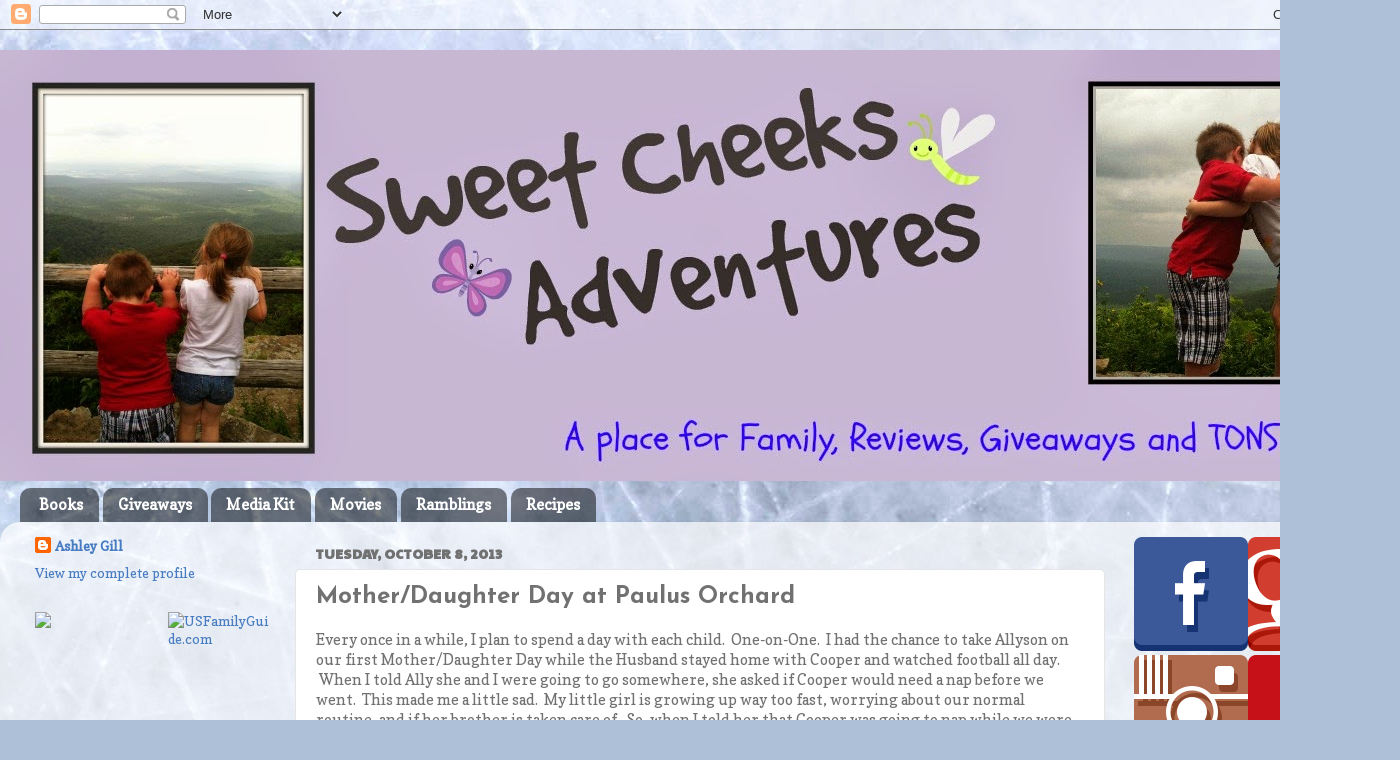

--- FILE ---
content_type: text/html; charset=UTF-8
request_url: http://www.sweetcheeksandsavings.com/2013/10/motherdaughter-day-at-paulus-orchard.html
body_size: 15062
content:
<!DOCTYPE html>
<html class='v2' dir='ltr' xmlns='http://www.w3.org/1999/xhtml' xmlns:b='http://www.google.com/2005/gml/b' xmlns:data='http://www.google.com/2005/gml/data' xmlns:expr='http://www.google.com/2005/gml/expr'>
<head>
<link href='https://www.blogger.com/static/v1/widgets/335934321-css_bundle_v2.css' rel='stylesheet' type='text/css'/>
<!-- 8D6867A2-3700-44D2-9D84-E2BC94A2F91F -->
<meta content='width=1100' name='viewport'/>
<meta content='text/html; charset=UTF-8' http-equiv='Content-Type'/>
<meta content='blogger' name='generator'/>
<link href='http://www.sweetcheeksandsavings.com/favicon.ico' rel='icon' type='image/x-icon'/>
<link href='http://www.sweetcheeksandsavings.com/2013/10/motherdaughter-day-at-paulus-orchard.html' rel='canonical'/>
<link rel="alternate" type="application/atom+xml" title="Sweet Cheeks Adventures - Atom" href="http://www.sweetcheeksandsavings.com/feeds/posts/default" />
<link rel="alternate" type="application/rss+xml" title="Sweet Cheeks Adventures - RSS" href="http://www.sweetcheeksandsavings.com/feeds/posts/default?alt=rss" />
<link rel="service.post" type="application/atom+xml" title="Sweet Cheeks Adventures - Atom" href="https://www.blogger.com/feeds/4005222106938630665/posts/default" />

<link rel="alternate" type="application/atom+xml" title="Sweet Cheeks Adventures - Atom" href="http://www.sweetcheeksandsavings.com/feeds/1558839374448768707/comments/default" />
<!--Can't find substitution for tag [blog.ieCssRetrofitLinks]-->
<link href='https://blogger.googleusercontent.com/img/b/R29vZ2xl/AVvXsEjGTB5Qpu7bvGtwBfymj28UOfAqFE0HbpMmLHDBBoltydsYoMSJZzs7qXMGsLoKG9AxejPDWl8t6mG6mbCouCG4DqUDWdGdPilNSs8DAeCBmg6101HCqE8QqWkMUr1BcrzBF2u9peAh2A/s400/allycollage.jpg' rel='image_src'/>
<meta content='http://www.sweetcheeksandsavings.com/2013/10/motherdaughter-day-at-paulus-orchard.html' property='og:url'/>
<meta content='Mother/Daughter Day at Paulus Orchard' property='og:title'/>
<meta content='Every once in a while, I plan to spend a day with each child.  One-on-One.  I had the chance to take Allyson on our first Mother/Daughter Da...' property='og:description'/>
<meta content='https://blogger.googleusercontent.com/img/b/R29vZ2xl/AVvXsEjGTB5Qpu7bvGtwBfymj28UOfAqFE0HbpMmLHDBBoltydsYoMSJZzs7qXMGsLoKG9AxejPDWl8t6mG6mbCouCG4DqUDWdGdPilNSs8DAeCBmg6101HCqE8QqWkMUr1BcrzBF2u9peAh2A/w1200-h630-p-k-no-nu/allycollage.jpg' property='og:image'/>
<title>Sweet Cheeks Adventures: Mother/Daughter Day at Paulus Orchard</title>
<style type='text/css'>@font-face{font-family:'Copse';font-style:normal;font-weight:400;font-display:swap;src:url(//fonts.gstatic.com/s/copse/v16/11hPGpDKz1rGb3dkFEmDUq-B.woff2)format('woff2');unicode-range:U+0000-00FF,U+0131,U+0152-0153,U+02BB-02BC,U+02C6,U+02DA,U+02DC,U+0304,U+0308,U+0329,U+2000-206F,U+20AC,U+2122,U+2191,U+2193,U+2212,U+2215,U+FEFF,U+FFFD;}@font-face{font-family:'Josefin Sans';font-style:normal;font-weight:700;font-display:swap;src:url(//fonts.gstatic.com/s/josefinsans/v34/Qw3PZQNVED7rKGKxtqIqX5E-AVSJrOCfjY46_N_XbMlhLybpUVzEEaq2.woff2)format('woff2');unicode-range:U+0102-0103,U+0110-0111,U+0128-0129,U+0168-0169,U+01A0-01A1,U+01AF-01B0,U+0300-0301,U+0303-0304,U+0308-0309,U+0323,U+0329,U+1EA0-1EF9,U+20AB;}@font-face{font-family:'Josefin Sans';font-style:normal;font-weight:700;font-display:swap;src:url(//fonts.gstatic.com/s/josefinsans/v34/Qw3PZQNVED7rKGKxtqIqX5E-AVSJrOCfjY46_N_XbMhhLybpUVzEEaq2.woff2)format('woff2');unicode-range:U+0100-02BA,U+02BD-02C5,U+02C7-02CC,U+02CE-02D7,U+02DD-02FF,U+0304,U+0308,U+0329,U+1D00-1DBF,U+1E00-1E9F,U+1EF2-1EFF,U+2020,U+20A0-20AB,U+20AD-20C0,U+2113,U+2C60-2C7F,U+A720-A7FF;}@font-face{font-family:'Josefin Sans';font-style:normal;font-weight:700;font-display:swap;src:url(//fonts.gstatic.com/s/josefinsans/v34/Qw3PZQNVED7rKGKxtqIqX5E-AVSJrOCfjY46_N_XbMZhLybpUVzEEQ.woff2)format('woff2');unicode-range:U+0000-00FF,U+0131,U+0152-0153,U+02BB-02BC,U+02C6,U+02DA,U+02DC,U+0304,U+0308,U+0329,U+2000-206F,U+20AC,U+2122,U+2191,U+2193,U+2212,U+2215,U+FEFF,U+FFFD;}@font-face{font-family:'Paytone One';font-style:normal;font-weight:400;font-display:swap;src:url(//fonts.gstatic.com/s/paytoneone/v25/0nksC9P7MfYHj2oFtYm2ChTigPvfiwq-FQc.woff2)format('woff2');unicode-range:U+0102-0103,U+0110-0111,U+0128-0129,U+0168-0169,U+01A0-01A1,U+01AF-01B0,U+0300-0301,U+0303-0304,U+0308-0309,U+0323,U+0329,U+1EA0-1EF9,U+20AB;}@font-face{font-family:'Paytone One';font-style:normal;font-weight:400;font-display:swap;src:url(//fonts.gstatic.com/s/paytoneone/v25/0nksC9P7MfYHj2oFtYm2ChTjgPvfiwq-FQc.woff2)format('woff2');unicode-range:U+0100-02BA,U+02BD-02C5,U+02C7-02CC,U+02CE-02D7,U+02DD-02FF,U+0304,U+0308,U+0329,U+1D00-1DBF,U+1E00-1E9F,U+1EF2-1EFF,U+2020,U+20A0-20AB,U+20AD-20C0,U+2113,U+2C60-2C7F,U+A720-A7FF;}@font-face{font-family:'Paytone One';font-style:normal;font-weight:400;font-display:swap;src:url(//fonts.gstatic.com/s/paytoneone/v25/0nksC9P7MfYHj2oFtYm2ChTtgPvfiwq-.woff2)format('woff2');unicode-range:U+0000-00FF,U+0131,U+0152-0153,U+02BB-02BC,U+02C6,U+02DA,U+02DC,U+0304,U+0308,U+0329,U+2000-206F,U+20AC,U+2122,U+2191,U+2193,U+2212,U+2215,U+FEFF,U+FFFD;}</style>
<style id='page-skin-1' type='text/css'><!--
/*-----------------------------------------------
Blogger Template Style
Name:     Picture Window
Designer: Blogger
URL:      www.blogger.com
----------------------------------------------- */
/* Content
----------------------------------------------- */
body {
font: normal normal 15px Copse;
color: #717171;
background: #aec0d8 url(//themes.googleusercontent.com/image?id=1i7XdjA0YCh1VU8qGNC9bVCI6WZiohKKGLG6qaW6g3kLtKeAEBLuyhKZz_EUl6wifK7Uz) no-repeat fixed top center /* Credit: francisblack (http://www.istockphoto.com/file_closeup.php?id=9239464&platform=blogger) */;
}
html body .region-inner {
min-width: 0;
max-width: 100%;
width: auto;
}
.content-outer {
font-size: 90%;
}
a:link {
text-decoration:none;
color: #487cc2;
}
a:visited {
text-decoration:none;
color: #7fa3d4;
}
a:hover {
text-decoration:underline;
color: #54abff;
}
.content-outer {
background: transparent none repeat scroll top left;
-moz-border-radius: 0;
-webkit-border-radius: 0;
-goog-ms-border-radius: 0;
border-radius: 0;
-moz-box-shadow: 0 0 0 rgba(0, 0, 0, .15);
-webkit-box-shadow: 0 0 0 rgba(0, 0, 0, .15);
-goog-ms-box-shadow: 0 0 0 rgba(0, 0, 0, .15);
box-shadow: 0 0 0 rgba(0, 0, 0, .15);
margin: 20px auto;
}
.content-inner {
padding: 0;
}
/* Header
----------------------------------------------- */
.header-outer {
background: rgba(109, 109, 109, 0) none repeat-x scroll top left;
_background-image: none;
color: #ffffff;
-moz-border-radius: 0;
-webkit-border-radius: 0;
-goog-ms-border-radius: 0;
border-radius: 0;
}
.Header img, .Header #header-inner {
-moz-border-radius: 0;
-webkit-border-radius: 0;
-goog-ms-border-radius: 0;
border-radius: 0;
}
.header-inner .Header .titlewrapper,
.header-inner .Header .descriptionwrapper {
padding-left: 0;
padding-right: 0;
}
.Header h1 {
font: normal normal 36px Arial, Tahoma, Helvetica, FreeSans, sans-serif;
text-shadow: 1px 1px 3px rgba(0, 0, 0, 0.3);
}
.Header h1 a {
color: #ffffff;
}
.Header .description {
font-size: 130%;
}
/* Tabs
----------------------------------------------- */
.tabs-inner {
margin: .5em 20px 0;
padding: 0;
}
.tabs-inner .section {
margin: 0;
}
.tabs-inner .widget ul {
padding: 0;
background: rgba(109, 109, 109, 0) none repeat scroll bottom;
-moz-border-radius: 0;
-webkit-border-radius: 0;
-goog-ms-border-radius: 0;
border-radius: 0;
}
.tabs-inner .widget li {
border: none;
}
.tabs-inner .widget li a {
display: inline-block;
padding: .5em 1em;
margin-right: .25em;
color: #ffffff;
font: normal bold 15px Copse;
-moz-border-radius: 10px 10px 0 0;
-webkit-border-top-left-radius: 10px;
-webkit-border-top-right-radius: 10px;
-goog-ms-border-radius: 10px 10px 0 0;
border-radius: 10px 10px 0 0;
background: transparent url(//www.blogblog.com/1kt/transparent/black50.png) repeat scroll top left;
border-right: 1px solid rgba(109, 109, 109, 0);
}
.tabs-inner .widget li:first-child a {
padding-left: 1.25em;
-moz-border-radius-topleft: 10px;
-moz-border-radius-bottomleft: 0;
-webkit-border-top-left-radius: 10px;
-webkit-border-bottom-left-radius: 0;
-goog-ms-border-top-left-radius: 10px;
-goog-ms-border-bottom-left-radius: 0;
border-top-left-radius: 10px;
border-bottom-left-radius: 0;
}
.tabs-inner .widget li.selected a,
.tabs-inner .widget li a:hover {
position: relative;
z-index: 1;
background: rgba(109, 109, 109, 0) url(//www.blogblog.com/1kt/transparent/white80.png) repeat scroll bottom;
color: #84d6c2;
-moz-box-shadow: 0 0 3px rgba(0, 0, 0, .15);
-webkit-box-shadow: 0 0 3px rgba(0, 0, 0, .15);
-goog-ms-box-shadow: 0 0 3px rgba(0, 0, 0, .15);
box-shadow: 0 0 3px rgba(0, 0, 0, .15);
}
/* Headings
----------------------------------------------- */
h2 {
font: normal bold 100% Paytone One;
text-transform: uppercase;
color: #9c9c9c;
margin: .5em 0;
}
/* Main
----------------------------------------------- */
.main-outer {
background: transparent url(//www.blogblog.com/1kt/transparent/white80.png) repeat scroll top left;
-moz-border-radius: 20px 20px 0 0;
-webkit-border-top-left-radius: 20px;
-webkit-border-top-right-radius: 20px;
-webkit-border-bottom-left-radius: 0;
-webkit-border-bottom-right-radius: 0;
-goog-ms-border-radius: 20px 20px 0 0;
border-radius: 20px 20px 0 0;
-moz-box-shadow: 0 1px 3px rgba(0, 0, 0, .15);
-webkit-box-shadow: 0 1px 3px rgba(0, 0, 0, .15);
-goog-ms-box-shadow: 0 1px 3px rgba(0, 0, 0, .15);
box-shadow: 0 1px 3px rgba(0, 0, 0, .15);
}
.main-inner {
padding: 15px 20px 20px;
}
.main-inner .column-center-inner {
padding: 0 0;
}
.main-inner .column-left-inner {
padding-left: 0;
}
.main-inner .column-right-inner {
padding-right: 0;
}
/* Posts
----------------------------------------------- */
h3.post-title {
margin: 0;
font: normal bold 24px Josefin Sans;
}
.comments h4 {
margin: 1em 0 0;
font: normal bold 24px Josefin Sans;
}
.date-header span {
color: #717171;
}
.post-outer {
background-color: #ffffff;
border: solid 1px #e5e5e5;
-moz-border-radius: 5px;
-webkit-border-radius: 5px;
border-radius: 5px;
-goog-ms-border-radius: 5px;
padding: 15px 20px;
margin: 0 -20px 20px;
}
.post-body {
line-height: 1.4;
font-size: 110%;
position: relative;
}
.post-header {
margin: 0 0 1.5em;
color: #a9a9a9;
line-height: 1.6;
}
.post-footer {
margin: .5em 0 0;
color: #a9a9a9;
line-height: 1.6;
}
#blog-pager {
font-size: 140%
}
#comments .comment-author {
padding-top: 1.5em;
border-top: dashed 1px #ccc;
border-top: dashed 1px rgba(128, 128, 128, .5);
background-position: 0 1.5em;
}
#comments .comment-author:first-child {
padding-top: 0;
border-top: none;
}
.avatar-image-container {
margin: .2em 0 0;
}
/* Comments
----------------------------------------------- */
.comments .comments-content .icon.blog-author {
background-repeat: no-repeat;
background-image: url([data-uri]);
}
.comments .comments-content .loadmore a {
border-top: 1px solid #54abff;
border-bottom: 1px solid #54abff;
}
.comments .continue {
border-top: 2px solid #54abff;
}
/* Widgets
----------------------------------------------- */
.widget ul, .widget #ArchiveList ul.flat {
padding: 0;
list-style: none;
}
.widget ul li, .widget #ArchiveList ul.flat li {
border-top: dashed 1px #ccc;
border-top: dashed 1px rgba(128, 128, 128, .5);
}
.widget ul li:first-child, .widget #ArchiveList ul.flat li:first-child {
border-top: none;
}
.widget .post-body ul {
list-style: disc;
}
.widget .post-body ul li {
border: none;
}
/* Footer
----------------------------------------------- */
.footer-outer {
color:#d6d6d6;
background: transparent url(//www.blogblog.com/1kt/transparent/black50.png) repeat scroll top left;
-moz-border-radius: 0 0 20px 20px;
-webkit-border-top-left-radius: 0;
-webkit-border-top-right-radius: 0;
-webkit-border-bottom-left-radius: 20px;
-webkit-border-bottom-right-radius: 20px;
-goog-ms-border-radius: 0 0 20px 20px;
border-radius: 0 0 20px 20px;
-moz-box-shadow: 0 1px 3px rgba(0, 0, 0, .15);
-webkit-box-shadow: 0 1px 3px rgba(0, 0, 0, .15);
-goog-ms-box-shadow: 0 1px 3px rgba(0, 0, 0, .15);
box-shadow: 0 1px 3px rgba(0, 0, 0, .15);
}
.footer-inner {
padding: 10px 20px 20px;
}
.footer-outer a {
color: #abd0f1;
}
.footer-outer a:visited {
color: #8db1f0;
}
.footer-outer a:hover {
color: #54abff;
}
.footer-outer .widget h2 {
color: #b8b8b8;
}
/* Mobile
----------------------------------------------- */
html body.mobile {
height: auto;
}
html body.mobile {
min-height: 480px;
background-size: 100% auto;
}
.mobile .body-fauxcolumn-outer {
background: transparent none repeat scroll top left;
}
html .mobile .mobile-date-outer, html .mobile .blog-pager {
border-bottom: none;
background: transparent url(//www.blogblog.com/1kt/transparent/white80.png) repeat scroll top left;
margin-bottom: 10px;
}
.mobile .date-outer {
background: transparent url(//www.blogblog.com/1kt/transparent/white80.png) repeat scroll top left;
}
.mobile .header-outer, .mobile .main-outer,
.mobile .post-outer, .mobile .footer-outer {
-moz-border-radius: 0;
-webkit-border-radius: 0;
-goog-ms-border-radius: 0;
border-radius: 0;
}
.mobile .content-outer,
.mobile .main-outer,
.mobile .post-outer {
background: inherit;
border: none;
}
.mobile .content-outer {
font-size: 100%;
}
.mobile-link-button {
background-color: #487cc2;
}
.mobile-link-button a:link, .mobile-link-button a:visited {
color: #ffffff;
}
.mobile-index-contents {
color: #717171;
}
.mobile .tabs-inner .PageList .widget-content {
background: rgba(109, 109, 109, 0) url(//www.blogblog.com/1kt/transparent/white80.png) repeat scroll bottom;
color: #84d6c2;
}
.mobile .tabs-inner .PageList .widget-content .pagelist-arrow {
border-left: 1px solid rgba(109, 109, 109, 0);
}

--></style>
<style id='template-skin-1' type='text/css'><!--
body {
min-width: 1400px;
}
.content-outer, .content-fauxcolumn-outer, .region-inner {
min-width: 1400px;
max-width: 1400px;
_width: 1400px;
}
.main-inner .columns {
padding-left: 280px;
padding-right: 280px;
}
.main-inner .fauxcolumn-center-outer {
left: 280px;
right: 280px;
/* IE6 does not respect left and right together */
_width: expression(this.parentNode.offsetWidth -
parseInt("280px") -
parseInt("280px") + 'px');
}
.main-inner .fauxcolumn-left-outer {
width: 280px;
}
.main-inner .fauxcolumn-right-outer {
width: 280px;
}
.main-inner .column-left-outer {
width: 280px;
right: 100%;
margin-left: -280px;
}
.main-inner .column-right-outer {
width: 280px;
margin-right: -280px;
}
#layout {
min-width: 0;
}
#layout .content-outer {
min-width: 0;
width: 800px;
}
#layout .region-inner {
min-width: 0;
width: auto;
}
--></style>
<script type='text/javascript'>
        (function(i,s,o,g,r,a,m){i['GoogleAnalyticsObject']=r;i[r]=i[r]||function(){
        (i[r].q=i[r].q||[]).push(arguments)},i[r].l=1*new Date();a=s.createElement(o),
        m=s.getElementsByTagName(o)[0];a.async=1;a.src=g;m.parentNode.insertBefore(a,m)
        })(window,document,'script','https://www.google-analytics.com/analytics.js','ga');
        ga('create', 'UA-44281229-1', 'auto', 'blogger');
        ga('blogger.send', 'pageview');
      </script>
<link href='https://www.blogger.com/dyn-css/authorization.css?targetBlogID=4005222106938630665&amp;zx=1ee80160-4c32-4dc8-ba86-907312fa50b7' media='none' onload='if(media!=&#39;all&#39;)media=&#39;all&#39;' rel='stylesheet'/><noscript><link href='https://www.blogger.com/dyn-css/authorization.css?targetBlogID=4005222106938630665&amp;zx=1ee80160-4c32-4dc8-ba86-907312fa50b7' rel='stylesheet'/></noscript>
<meta name='google-adsense-platform-account' content='ca-host-pub-1556223355139109'/>
<meta name='google-adsense-platform-domain' content='blogspot.com'/>

<!-- data-ad-client=ca-pub-5680747361277464 -->

</head>
<body class='loading variant-open'>
<div class='navbar section' id='navbar'><div class='widget Navbar' data-version='1' id='Navbar1'><script type="text/javascript">
    function setAttributeOnload(object, attribute, val) {
      if(window.addEventListener) {
        window.addEventListener('load',
          function(){ object[attribute] = val; }, false);
      } else {
        window.attachEvent('onload', function(){ object[attribute] = val; });
      }
    }
  </script>
<div id="navbar-iframe-container"></div>
<script type="text/javascript" src="https://apis.google.com/js/platform.js"></script>
<script type="text/javascript">
      gapi.load("gapi.iframes:gapi.iframes.style.bubble", function() {
        if (gapi.iframes && gapi.iframes.getContext) {
          gapi.iframes.getContext().openChild({
              url: 'https://www.blogger.com/navbar/4005222106938630665?po\x3d1558839374448768707\x26origin\x3dhttp://www.sweetcheeksandsavings.com',
              where: document.getElementById("navbar-iframe-container"),
              id: "navbar-iframe"
          });
        }
      });
    </script><script type="text/javascript">
(function() {
var script = document.createElement('script');
script.type = 'text/javascript';
script.src = '//pagead2.googlesyndication.com/pagead/js/google_top_exp.js';
var head = document.getElementsByTagName('head')[0];
if (head) {
head.appendChild(script);
}})();
</script>
</div></div>
<div class='body-fauxcolumns'>
<div class='fauxcolumn-outer body-fauxcolumn-outer'>
<div class='cap-top'>
<div class='cap-left'></div>
<div class='cap-right'></div>
</div>
<div class='fauxborder-left'>
<div class='fauxborder-right'></div>
<div class='fauxcolumn-inner'>
</div>
</div>
<div class='cap-bottom'>
<div class='cap-left'></div>
<div class='cap-right'></div>
</div>
</div>
</div>
<div class='content'>
<div class='content-fauxcolumns'>
<div class='fauxcolumn-outer content-fauxcolumn-outer'>
<div class='cap-top'>
<div class='cap-left'></div>
<div class='cap-right'></div>
</div>
<div class='fauxborder-left'>
<div class='fauxborder-right'></div>
<div class='fauxcolumn-inner'>
</div>
</div>
<div class='cap-bottom'>
<div class='cap-left'></div>
<div class='cap-right'></div>
</div>
</div>
</div>
<div class='content-outer'>
<div class='content-cap-top cap-top'>
<div class='cap-left'></div>
<div class='cap-right'></div>
</div>
<div class='fauxborder-left content-fauxborder-left'>
<div class='fauxborder-right content-fauxborder-right'></div>
<div class='content-inner'>
<header>
<div class='header-outer'>
<div class='header-cap-top cap-top'>
<div class='cap-left'></div>
<div class='cap-right'></div>
</div>
<div class='fauxborder-left header-fauxborder-left'>
<div class='fauxborder-right header-fauxborder-right'></div>
<div class='region-inner header-inner'>
<div class='header section' id='header'><div class='widget Header' data-version='1' id='Header1'>
<div id='header-inner'>
<a href='http://www.sweetcheeksandsavings.com/' style='display: block'>
<img alt='Sweet Cheeks Adventures' height='431px; ' id='Header1_headerimg' src='https://blogger.googleusercontent.com/img/b/R29vZ2xl/AVvXsEhgYSQyQVaYFJ5AEfe2baFh3BG-9VUHTcinCaYynCHYnQwBjQSMF8WOFbGFM1yZ2KXCUp-3ST9PWt5E4RLzfptk2nDE4eiCF5NUfq-SYZMhYsw_mPmCl3x6oAlbuippNnGB3dCYbu4W5A/s1600/site+banner+1.8.15.jpg' style='display: block' width='1425px; '/>
</a>
</div>
</div></div>
</div>
</div>
<div class='header-cap-bottom cap-bottom'>
<div class='cap-left'></div>
<div class='cap-right'></div>
</div>
</div>
</header>
<div class='tabs-outer'>
<div class='tabs-cap-top cap-top'>
<div class='cap-left'></div>
<div class='cap-right'></div>
</div>
<div class='fauxborder-left tabs-fauxborder-left'>
<div class='fauxborder-right tabs-fauxborder-right'></div>
<div class='region-inner tabs-inner'>
<div class='tabs section' id='crosscol'><div class='widget Label' data-version='1' id='Label1'>
<h2>Labels</h2>
<div class='widget-content list-label-widget-content'>
<ul>
<li>
<a dir='ltr' href='http://www.sweetcheeksandsavings.com/search/label/Books'>Books</a>
</li>
<li>
<a dir='ltr' href='http://www.sweetcheeksandsavings.com/search/label/Giveaways'>Giveaways</a>
</li>
<li>
<a dir='ltr' href='http://www.sweetcheeksandsavings.com/search/label/Media%20Kit'>Media Kit</a>
</li>
<li>
<a dir='ltr' href='http://www.sweetcheeksandsavings.com/search/label/Movies'>Movies</a>
</li>
<li>
<a dir='ltr' href='http://www.sweetcheeksandsavings.com/search/label/Ramblings'>Ramblings</a>
</li>
<li>
<a dir='ltr' href='http://www.sweetcheeksandsavings.com/search/label/Recipes'>Recipes</a>
</li>
</ul>
<div class='clear'></div>
</div>
</div></div>
<div class='tabs no-items section' id='crosscol-overflow'></div>
</div>
</div>
<div class='tabs-cap-bottom cap-bottom'>
<div class='cap-left'></div>
<div class='cap-right'></div>
</div>
</div>
<div class='main-outer'>
<div class='main-cap-top cap-top'>
<div class='cap-left'></div>
<div class='cap-right'></div>
</div>
<div class='fauxborder-left main-fauxborder-left'>
<div class='fauxborder-right main-fauxborder-right'></div>
<div class='region-inner main-inner'>
<div class='columns fauxcolumns'>
<div class='fauxcolumn-outer fauxcolumn-center-outer'>
<div class='cap-top'>
<div class='cap-left'></div>
<div class='cap-right'></div>
</div>
<div class='fauxborder-left'>
<div class='fauxborder-right'></div>
<div class='fauxcolumn-inner'>
</div>
</div>
<div class='cap-bottom'>
<div class='cap-left'></div>
<div class='cap-right'></div>
</div>
</div>
<div class='fauxcolumn-outer fauxcolumn-left-outer'>
<div class='cap-top'>
<div class='cap-left'></div>
<div class='cap-right'></div>
</div>
<div class='fauxborder-left'>
<div class='fauxborder-right'></div>
<div class='fauxcolumn-inner'>
</div>
</div>
<div class='cap-bottom'>
<div class='cap-left'></div>
<div class='cap-right'></div>
</div>
</div>
<div class='fauxcolumn-outer fauxcolumn-right-outer'>
<div class='cap-top'>
<div class='cap-left'></div>
<div class='cap-right'></div>
</div>
<div class='fauxborder-left'>
<div class='fauxborder-right'></div>
<div class='fauxcolumn-inner'>
</div>
</div>
<div class='cap-bottom'>
<div class='cap-left'></div>
<div class='cap-right'></div>
</div>
</div>
<!-- corrects IE6 width calculation -->
<div class='columns-inner'>
<div class='column-center-outer'>
<div class='column-center-inner'>
<div class='main section' id='main'><div class='widget Blog' data-version='1' id='Blog1'>
<div class='blog-posts hfeed'>

          <div class="date-outer">
        
<h2 class='date-header'><span>Tuesday, October 8, 2013</span></h2>

          <div class="date-posts">
        
<div class='post-outer'>
<div class='post hentry' itemprop='blogPost' itemscope='itemscope' itemtype='http://schema.org/BlogPosting'>
<meta content='https://blogger.googleusercontent.com/img/b/R29vZ2xl/AVvXsEjGTB5Qpu7bvGtwBfymj28UOfAqFE0HbpMmLHDBBoltydsYoMSJZzs7qXMGsLoKG9AxejPDWl8t6mG6mbCouCG4DqUDWdGdPilNSs8DAeCBmg6101HCqE8QqWkMUr1BcrzBF2u9peAh2A/s400/allycollage.jpg' itemprop='image_url'/>
<meta content='4005222106938630665' itemprop='blogId'/>
<meta content='1558839374448768707' itemprop='postId'/>
<a name='1558839374448768707'></a>
<h3 class='post-title entry-title' itemprop='name'>
Mother/Daughter Day at Paulus Orchard
</h3>
<div class='post-header'>
<div class='post-header-line-1'></div>
</div>
<div class='post-body entry-content' id='post-body-1558839374448768707' itemprop='description articleBody'>
Every once in a while, I plan to spend a day with each child. &nbsp;One-on-One. &nbsp;I had the chance to take Allyson on our first Mother/Daughter Day while the Husband stayed home with Cooper and watched football all day. &nbsp;When I told Ally she and I were going to go somewhere, she asked if Cooper would need a nap before we went. &nbsp;This made me a little sad. &nbsp;My little girl is growing up way too fast, worrying about our normal routine, and if her brother is taken care of. &nbsp;So, when I told her that Cooper was going to nap while we were gone, she got super excited! &nbsp;You would have thought the little 20 minute trip to the Paulus Apple Orchard took 2 hours the way she was bouncing around, of course asking "Are we there YET?!"<br />
<div style="text-align: center;">
The orchard we decided on can be found here:&nbsp;<a href="https://www.facebook.com/PaulusOrchards">https://www.facebook.com/PaulusOrchards</a>. &nbsp;</div>
<br />
Much to Ally's surprise, there was a HUGE play area for her to run and have fun. &nbsp;Fun for her... Just her! &nbsp;Of course there were tons of other kids. Kids with their parents, kids with their siblings, and even a birthday party or 2 going on. &nbsp;Normally I would have watched her stand on the sidelines and just watch the other kids. &nbsp;She'd gingerly climb the ladder for the slide, and then hesitate before going down. &nbsp;Not anymore, Ladies and Gentleman! &nbsp;My little girl was out there! &nbsp;She wasn't afraid of anything or anyone in front of her! &nbsp;She went down a slide bigger than I personally have ever gone down! She climbed inside a wooden structure, only to slide down another slide! She explored in this fun blown up tube! &nbsp;She also was brave and rode in this cow while a tractor pulled all of it's cow friends around the play area!<br />
<div class="separator" style="clear: both; text-align: center;">
<a href="https://blogger.googleusercontent.com/img/b/R29vZ2xl/AVvXsEjGTB5Qpu7bvGtwBfymj28UOfAqFE0HbpMmLHDBBoltydsYoMSJZzs7qXMGsLoKG9AxejPDWl8t6mG6mbCouCG4DqUDWdGdPilNSs8DAeCBmg6101HCqE8QqWkMUr1BcrzBF2u9peAh2A/s1600/allycollage.jpg" imageanchor="1" style="margin-left: 1em; margin-right: 1em;"><span style="color: black;"><img border="0" height="300" src="https://blogger.googleusercontent.com/img/b/R29vZ2xl/AVvXsEjGTB5Qpu7bvGtwBfymj28UOfAqFE0HbpMmLHDBBoltydsYoMSJZzs7qXMGsLoKG9AxejPDWl8t6mG6mbCouCG4DqUDWdGdPilNSs8DAeCBmg6101HCqE8QqWkMUr1BcrzBF2u9peAh2A/s400/allycollage.jpg" width="400" /></span></a></div>
<div class="separator" style="clear: both; text-align: center;">
<br /></div>
<div class="separator" style="clear: both; text-align: left;">
After an hour of running, sliding, jumping and riding she decided she was ready for Apple Picking! &nbsp;This part was my favorite. &nbsp;I'd never been Apple Picking before. &nbsp;The little girl inside me was jumping up and down too! &nbsp;We grabbed the bag we purchased and headed for the apple trees! &nbsp;The apples advertised to be available for picking were Red Delicious and Golden Delicious. &nbsp;To my surprise, Jonathon Apples were ready as well! &nbsp;</div>
<div class="separator" style="clear: both; text-align: left;">
<br /></div>
<div class="separator" style="clear: both; text-align: left;">
<a href="https://blogger.googleusercontent.com/img/b/R29vZ2xl/AVvXsEiwF2rB5nb-lT57bevSirsztU4Ha-NJoXRf1z4MAindGyaHf-sGQMvuJJbYuUl3YnxuxeIeqcB5ST5SiAws7d_6h3R03JWxrVcet6XUKzB3vB1lif1hWgQlB2g0pR4fp4jRbVSllsQUdw/s1600/collage2.png" imageanchor="1" style="clear: right; float: right; margin-bottom: 1em; margin-left: 1em;"><span style="color: black;"><img border="0" height="240" src="https://blogger.googleusercontent.com/img/b/R29vZ2xl/AVvXsEiwF2rB5nb-lT57bevSirsztU4Ha-NJoXRf1z4MAindGyaHf-sGQMvuJJbYuUl3YnxuxeIeqcB5ST5SiAws7d_6h3R03JWxrVcet6XUKzB3vB1lif1hWgQlB2g0pR4fp4jRbVSllsQUdw/s320/collage2.png" width="320" /></span></a><span style="color: black;">We had a blast! &nbsp;Picking the best apples for us, reaching as high as we could to get the biggest ones! The biggest ones are the sweetest, right? *wink, wink* &nbsp;We discussed what we should do with all of these delicious apples while picking them. &nbsp;Allyson said we were going to eat them all before we got home. &nbsp;I told her we should save some for Apple Butter! &nbsp;YUMMM! &nbsp;</span>&nbsp;Eventually the taller grass started tickling Ally's legs, so I had to carry her a bit, but that was a small price to pay for the smiles on her face. &nbsp;</div>
<div class="" style="clear: both; text-align: left;">
A nice Wagon Ride ended our time at the Paulus Orchard. &nbsp;I think next time we'll bring the boys along, but I loved spending time with my little girl!</div>
<div style='clear: both;'></div>
</div>
<div class='post-footer'>
<div class='post-footer-line post-footer-line-1'><span class='post-author vcard'>
Posted by
<span class='fn' itemprop='author' itemscope='itemscope' itemtype='http://schema.org/Person'>
<meta content='https://www.blogger.com/profile/01253180207673167098' itemprop='url'/>
<a class='g-profile' href='https://www.blogger.com/profile/01253180207673167098' rel='author' title='author profile'>
<span itemprop='name'>Ashley Gill</span>
</a>
</span>
</span>
<span class='post-timestamp'>
at
<meta content='http://www.sweetcheeksandsavings.com/2013/10/motherdaughter-day-at-paulus-orchard.html' itemprop='url'/>
<a class='timestamp-link' href='http://www.sweetcheeksandsavings.com/2013/10/motherdaughter-day-at-paulus-orchard.html' rel='bookmark' title='permanent link'><abbr class='published' itemprop='datePublished' title='2013-10-08T10:46:00-04:00'>10:46&#8239;AM</abbr></a>
</span>
<span class='post-comment-link'>
</span>
<span class='post-icons'>
<span class='item-control blog-admin pid-1139249091'>
<a href='https://www.blogger.com/post-edit.g?blogID=4005222106938630665&postID=1558839374448768707&from=pencil' title='Edit Post'>
<img alt='' class='icon-action' height='18' src='https://resources.blogblog.com/img/icon18_edit_allbkg.gif' width='18'/>
</a>
</span>
</span>
<div class='post-share-buttons goog-inline-block'>
<a class='goog-inline-block share-button sb-email' href='https://www.blogger.com/share-post.g?blogID=4005222106938630665&postID=1558839374448768707&target=email' target='_blank' title='Email This'><span class='share-button-link-text'>Email This</span></a><a class='goog-inline-block share-button sb-blog' href='https://www.blogger.com/share-post.g?blogID=4005222106938630665&postID=1558839374448768707&target=blog' onclick='window.open(this.href, "_blank", "height=270,width=475"); return false;' target='_blank' title='BlogThis!'><span class='share-button-link-text'>BlogThis!</span></a><a class='goog-inline-block share-button sb-twitter' href='https://www.blogger.com/share-post.g?blogID=4005222106938630665&postID=1558839374448768707&target=twitter' target='_blank' title='Share to X'><span class='share-button-link-text'>Share to X</span></a><a class='goog-inline-block share-button sb-facebook' href='https://www.blogger.com/share-post.g?blogID=4005222106938630665&postID=1558839374448768707&target=facebook' onclick='window.open(this.href, "_blank", "height=430,width=640"); return false;' target='_blank' title='Share to Facebook'><span class='share-button-link-text'>Share to Facebook</span></a><a class='goog-inline-block share-button sb-pinterest' href='https://www.blogger.com/share-post.g?blogID=4005222106938630665&postID=1558839374448768707&target=pinterest' target='_blank' title='Share to Pinterest'><span class='share-button-link-text'>Share to Pinterest</span></a>
</div>
</div>
<div class='post-footer-line post-footer-line-2'><span class='post-labels'>
Labels:
<a href='http://www.sweetcheeksandsavings.com/search/label/FUN' rel='tag'>FUN</a>,
<a href='http://www.sweetcheeksandsavings.com/search/label/Ramblings' rel='tag'>Ramblings</a>,
<a href='http://www.sweetcheeksandsavings.com/search/label/Reviews' rel='tag'>Reviews</a>
</span>
</div>
<div class='post-footer-line post-footer-line-3'><span class='post-location'>
</span>
</div>
</div>
</div>
<div class='comments' id='comments'>
<a name='comments'></a>
<h4>1 comment:</h4>
<div class='comments-content'>
<script async='async' src='' type='text/javascript'></script>
<script type='text/javascript'>
    (function() {
      var items = null;
      var msgs = null;
      var config = {};

// <![CDATA[
      var cursor = null;
      if (items && items.length > 0) {
        cursor = parseInt(items[items.length - 1].timestamp) + 1;
      }

      var bodyFromEntry = function(entry) {
        var text = (entry &&
                    ((entry.content && entry.content.$t) ||
                     (entry.summary && entry.summary.$t))) ||
            '';
        if (entry && entry.gd$extendedProperty) {
          for (var k in entry.gd$extendedProperty) {
            if (entry.gd$extendedProperty[k].name == 'blogger.contentRemoved') {
              return '<span class="deleted-comment">' + text + '</span>';
            }
          }
        }
        return text;
      }

      var parse = function(data) {
        cursor = null;
        var comments = [];
        if (data && data.feed && data.feed.entry) {
          for (var i = 0, entry; entry = data.feed.entry[i]; i++) {
            var comment = {};
            // comment ID, parsed out of the original id format
            var id = /blog-(\d+).post-(\d+)/.exec(entry.id.$t);
            comment.id = id ? id[2] : null;
            comment.body = bodyFromEntry(entry);
            comment.timestamp = Date.parse(entry.published.$t) + '';
            if (entry.author && entry.author.constructor === Array) {
              var auth = entry.author[0];
              if (auth) {
                comment.author = {
                  name: (auth.name ? auth.name.$t : undefined),
                  profileUrl: (auth.uri ? auth.uri.$t : undefined),
                  avatarUrl: (auth.gd$image ? auth.gd$image.src : undefined)
                };
              }
            }
            if (entry.link) {
              if (entry.link[2]) {
                comment.link = comment.permalink = entry.link[2].href;
              }
              if (entry.link[3]) {
                var pid = /.*comments\/default\/(\d+)\?.*/.exec(entry.link[3].href);
                if (pid && pid[1]) {
                  comment.parentId = pid[1];
                }
              }
            }
            comment.deleteclass = 'item-control blog-admin';
            if (entry.gd$extendedProperty) {
              for (var k in entry.gd$extendedProperty) {
                if (entry.gd$extendedProperty[k].name == 'blogger.itemClass') {
                  comment.deleteclass += ' ' + entry.gd$extendedProperty[k].value;
                } else if (entry.gd$extendedProperty[k].name == 'blogger.displayTime') {
                  comment.displayTime = entry.gd$extendedProperty[k].value;
                }
              }
            }
            comments.push(comment);
          }
        }
        return comments;
      };

      var paginator = function(callback) {
        if (hasMore()) {
          var url = config.feed + '?alt=json&v=2&orderby=published&reverse=false&max-results=50';
          if (cursor) {
            url += '&published-min=' + new Date(cursor).toISOString();
          }
          window.bloggercomments = function(data) {
            var parsed = parse(data);
            cursor = parsed.length < 50 ? null
                : parseInt(parsed[parsed.length - 1].timestamp) + 1
            callback(parsed);
            window.bloggercomments = null;
          }
          url += '&callback=bloggercomments';
          var script = document.createElement('script');
          script.type = 'text/javascript';
          script.src = url;
          document.getElementsByTagName('head')[0].appendChild(script);
        }
      };
      var hasMore = function() {
        return !!cursor;
      };
      var getMeta = function(key, comment) {
        if ('iswriter' == key) {
          var matches = !!comment.author
              && comment.author.name == config.authorName
              && comment.author.profileUrl == config.authorUrl;
          return matches ? 'true' : '';
        } else if ('deletelink' == key) {
          return config.baseUri + '/comment/delete/'
               + config.blogId + '/' + comment.id;
        } else if ('deleteclass' == key) {
          return comment.deleteclass;
        }
        return '';
      };

      var replybox = null;
      var replyUrlParts = null;
      var replyParent = undefined;

      var onReply = function(commentId, domId) {
        if (replybox == null) {
          // lazily cache replybox, and adjust to suit this style:
          replybox = document.getElementById('comment-editor');
          if (replybox != null) {
            replybox.height = '250px';
            replybox.style.display = 'block';
            replyUrlParts = replybox.src.split('#');
          }
        }
        if (replybox && (commentId !== replyParent)) {
          replybox.src = '';
          document.getElementById(domId).insertBefore(replybox, null);
          replybox.src = replyUrlParts[0]
              + (commentId ? '&parentID=' + commentId : '')
              + '#' + replyUrlParts[1];
          replyParent = commentId;
        }
      };

      var hash = (window.location.hash || '#').substring(1);
      var startThread, targetComment;
      if (/^comment-form_/.test(hash)) {
        startThread = hash.substring('comment-form_'.length);
      } else if (/^c[0-9]+$/.test(hash)) {
        targetComment = hash.substring(1);
      }

      // Configure commenting API:
      var configJso = {
        'maxDepth': config.maxThreadDepth
      };
      var provider = {
        'id': config.postId,
        'data': items,
        'loadNext': paginator,
        'hasMore': hasMore,
        'getMeta': getMeta,
        'onReply': onReply,
        'rendered': true,
        'initComment': targetComment,
        'initReplyThread': startThread,
        'config': configJso,
        'messages': msgs
      };

      var render = function() {
        if (window.goog && window.goog.comments) {
          var holder = document.getElementById('comment-holder');
          window.goog.comments.render(holder, provider);
        }
      };

      // render now, or queue to render when library loads:
      if (window.goog && window.goog.comments) {
        render();
      } else {
        window.goog = window.goog || {};
        window.goog.comments = window.goog.comments || {};
        window.goog.comments.loadQueue = window.goog.comments.loadQueue || [];
        window.goog.comments.loadQueue.push(render);
      }
    })();
// ]]>
  </script>
<div id='comment-holder'>
<div class="comment-thread toplevel-thread"><ol id="top-ra"><li class="comment" id="c6613442225729695369"><div class="avatar-image-container"><img src="//www.blogger.com/img/blogger_logo_round_35.png" alt=""/></div><div class="comment-block"><div class="comment-header"><cite class="user"><a href="https://www.blogger.com/profile/17825226926385681285" rel="nofollow">Unknown</a></cite><span class="icon user "></span><span class="datetime secondary-text"><a rel="nofollow" href="http://www.sweetcheeksandsavings.com/2013/10/motherdaughter-day-at-paulus-orchard.html?showComment=1381793914734#c6613442225729695369">October 14, 2013 at 7:38&#8239;PM</a></span></div><p class="comment-content">Looks like everyone had a great time! Cute kids!</p><span class="comment-actions secondary-text"><a class="comment-reply" target="_self" data-comment-id="6613442225729695369">Reply</a><span class="item-control blog-admin blog-admin pid-64217020"><a target="_self" href="https://www.blogger.com/comment/delete/4005222106938630665/6613442225729695369">Delete</a></span></span></div><div class="comment-replies"><div id="c6613442225729695369-rt" class="comment-thread inline-thread hidden"><span class="thread-toggle thread-expanded"><span class="thread-arrow"></span><span class="thread-count"><a target="_self">Replies</a></span></span><ol id="c6613442225729695369-ra" class="thread-chrome thread-expanded"><div></div><div id="c6613442225729695369-continue" class="continue"><a class="comment-reply" target="_self" data-comment-id="6613442225729695369">Reply</a></div></ol></div></div><div class="comment-replybox-single" id="c6613442225729695369-ce"></div></li></ol><div id="top-continue" class="continue"><a class="comment-reply" target="_self">Add comment</a></div><div class="comment-replybox-thread" id="top-ce"></div><div class="loadmore hidden" data-post-id="1558839374448768707"><a target="_self">Load more...</a></div></div>
</div>
</div>
<p class='comment-footer'>
<div class='comment-form'>
<a name='comment-form'></a>
<p>
</p>
<a href='https://www.blogger.com/comment/frame/4005222106938630665?po=1558839374448768707&hl=en&saa=85391&origin=http://www.sweetcheeksandsavings.com' id='comment-editor-src'></a>
<iframe allowtransparency='true' class='blogger-iframe-colorize blogger-comment-from-post' frameborder='0' height='410px' id='comment-editor' name='comment-editor' src='' width='100%'></iframe>
<script src='https://www.blogger.com/static/v1/jsbin/2830521187-comment_from_post_iframe.js' type='text/javascript'></script>
<script type='text/javascript'>
      BLOG_CMT_createIframe('https://www.blogger.com/rpc_relay.html');
    </script>
</div>
</p>
<div id='backlinks-container'>
<div id='Blog1_backlinks-container'>
</div>
</div>
</div>
</div>
<div class='inline-ad'>
<script type="text/javascript">
    google_ad_client = "ca-pub-5680747361277464";
    google_ad_host = "ca-host-pub-1556223355139109";
    google_ad_host_channel = "L0007";
    google_ad_slot = "1175665830";
    google_ad_width = 300;
    google_ad_height = 250;
</script>
<!-- sweetcheeksandsavings_main_Blog1_300x250_as -->
<script type="text/javascript"
src="//pagead2.googlesyndication.com/pagead/show_ads.js">
</script>
</div>

        </div></div>
      
</div>
<div class='blog-pager' id='blog-pager'>
<span id='blog-pager-newer-link'>
<a class='blog-pager-newer-link' href='http://www.sweetcheeksandsavings.com/2013/10/pillsbury-funfetti-lil-donut-pin-it.html' id='Blog1_blog-pager-newer-link' title='Newer Post'>Newer Post</a>
</span>
<span id='blog-pager-older-link'>
<a class='blog-pager-older-link' href='http://www.sweetcheeksandsavings.com/2013/10/walmart-freebies.html' id='Blog1_blog-pager-older-link' title='Older Post'>Older Post</a>
</span>
<a class='home-link' href='http://www.sweetcheeksandsavings.com/'>Home</a>
</div>
<div class='clear'></div>
<div class='post-feeds'>
<div class='feed-links'>
Subscribe to:
<a class='feed-link' href='http://www.sweetcheeksandsavings.com/feeds/1558839374448768707/comments/default' target='_blank' type='application/atom+xml'>Post Comments (Atom)</a>
</div>
</div>
</div></div>
</div>
</div>
<div class='column-left-outer'>
<div class='column-left-inner'>
<aside>
<div class='sidebar section' id='sidebar-left-1'><div class='widget Profile' data-version='1' id='Profile1'>
<div class='widget-content'>
<dl class='profile-datablock'>
<dt class='profile-data'>
<a class='profile-name-link g-profile' href='https://www.blogger.com/profile/01253180207673167098' rel='author' style='background-image: url(//www.blogger.com/img/logo-16.png);'>
Ashley Gill
</a>
</dt>
</dl>
<a class='profile-link' href='https://www.blogger.com/profile/01253180207673167098' rel='author'>View my complete profile</a>
<div class='clear'></div>
</div>
</div></div>
<table border='0' cellpadding='0' cellspacing='0' class='section-columns columns-2'>
<tbody>
<tr>
<td class='first columns-cell'>
<div class='sidebar section' id='sidebar-left-2-1'><div class='widget HTML' data-version='1' id='HTML1'>
<div class='widget-content'>
<a href="http://www.influenster.com/profile/ashj3nt"><img src="http://widget.influenster.com/5ca767f4eb1a65ccf6e830e48e0b03f1.png" /></a>
</div>
<div class='clear'></div>
</div></div>
</td>
<td class='columns-cell'>
<div class='sidebar section' id='sidebar-left-2-2'><div class='widget HTML' data-version='1' id='HTML2'>
<div class='widget-content'>
<a href="http://www.usfamilyguide.com/">
<img src="http://www.usfamilyguide.com/graphics/USFGmemberbadge.png" width="125" height="175" alt="USFamilyGuide.com" />
</a>
</div>
<div class='clear'></div>
</div></div>
</td>
</tr>
</tbody>
</table>
<div class='sidebar no-items section' id='sidebar-left-3'></div>
</aside>
</div>
</div>
<div class='column-right-outer'>
<div class='column-right-inner'>
<aside>
<div class='sidebar section' id='sidebar-right-1'>
<div class='widget HTML' data-version='1' id='HTML6'>
<div class='widget-content'>
<div style="text-align: center;">
<a href="https://www.facebook.com/SweetCheeksAndSavings/?fref=ts" target="_blank"><img border="0" src="https://blogger.googleusercontent.com/img/b/R29vZ2xl/AVvXsEiJtTro2M-P5nLJT5Bat6QKabOC3SFjVdR2iDiY8TU56hxQ8JK3U69KJ-bRTADo5w6_e-hq7gfY5NCXxpNw8pFzb-Af6X82uf2Ytt2dlT00YgIjB4AeNUs6cz1IY2txMfFuf8GsDBqffA/s320/facebook.png" /></a><a href="https://plus.google.com/u/0/+AshleyGillsweetcheeksandsavings/posts" target="_blank"><img border="0" src="https://blogger.googleusercontent.com/img/b/R29vZ2xl/AVvXsEjPQDec6vftI_EctQYf4UV7vaWjg6VDFNiF8HJJogGEptWa7kzJF-EA89svR0UKCHXWE6JCR4YFhEyN3OqgqnNzxlZmk6ZhXgI8bdUpfcXAsYV_4GsmcQ4fZ7qnYrAhQEZWNTA-pf2HSg/s320/google-plus.png" /></a><a href="https://www.instagram.com/sweetcheeksadventures/" target="_blank"><img border="0" src="https://blogger.googleusercontent.com/img/b/R29vZ2xl/AVvXsEg2GtNurit23Rd58IHyVsvvJVvmJdzuldYzAYj83YuwnCe8knyHJHznhlShFn8-q8R44LacoeoTa86HUlMekGDoqL4qOmyc6HwtLx4GnlisEmRXp8DVYzk5zvVh09BBr1GQnmM4aO-q2w/s320/instagram.png" /></a><a href="https://www.pinterest.com/ashj3nt/" target="_blank"><img border="0" src="https://blogger.googleusercontent.com/img/b/R29vZ2xl/AVvXsEiedMXg5_KapohtwTuCDaK1n9ze1YbwG-cyiBc7HlUDltROpgaFZt2EKRwNuYPAFrwXpLz_0BLChw44oTRKHpFMHvmqmoArCx1BB4KuwVu165S_GZ-8iK_rB4On2CnymvT7_J5WiJhtkA/s320/pinterest.png" /></a><a href="https://twitter.com/ashj3nt" target="_blank"><img border="0" src="https://blogger.googleusercontent.com/img/b/R29vZ2xl/AVvXsEjXGeS5HS1NeQVh2ZkbIgacK80uiNw_kgw7B1MaNnmcu0LJnelqNZvVq3agjZh9iU9puyEhjbFu5L3P-vvF0i5XYXVXKKhtWYxzor-CUqJAOZYWFCvBL2fdG1kjge9B6g6GYaaZN4zrdg/s320/twitter.png" /></a></div>
</div>
<div class='clear'></div>
</div><div class='widget PageList' data-version='1' id='PageList1'>
<div class='widget-content'>
<ul>
<li>
<a href='http://www.sweetcheeksandsavings.com/'>Home</a>
</li>
<li>
<a href='http://www.sweetcheeksandsavings.com/p/about.html'>Contact Me</a>
</li>
</ul>
<div class='clear'></div>
</div>
</div>
<div class='widget HTML' data-version='1' id='HTML9'>
<div class='widget-content'>
<script src="http://ads.blogherads.com/bh/34/348/348662/2245241/influencer.js" type="text/javascript"></script>
</div>
<div class='clear'></div>
</div></div>
</aside>
</div>
</div>
</div>
<div style='clear: both'></div>
<!-- columns -->
</div>
<!-- main -->
</div>
</div>
<div class='main-cap-bottom cap-bottom'>
<div class='cap-left'></div>
<div class='cap-right'></div>
</div>
</div>
<footer>
<div class='footer-outer'>
<div class='footer-cap-top cap-top'>
<div class='cap-left'></div>
<div class='cap-right'></div>
</div>
<div class='fauxborder-left footer-fauxborder-left'>
<div class='fauxborder-right footer-fauxborder-right'></div>
<div class='region-inner footer-inner'>
<div class='foot section' id='footer-1'><div class='widget HTML' data-version='1' id='HTML5'>
<div class='widget-content'>
<a href="http://strk.gnlinks.com/aff_c?offer_id=40&aff_id=2920&file_id=304" target="_blank"><img src="http://media.go2speed.org/brand/files/glitternetwork/40/728x90_IBD_1.gif" width="728" height="90" border="0" /></a><img src="http://strk.gnlinks.com/aff_i?offer_id=40&aff_id=2920&file_id=304" width="1" height="1" />
</div>
<div class='clear'></div>
</div></div>
<table border='0' cellpadding='0' cellspacing='0' class='section-columns columns-2'>
<tbody>
<tr>
<td class='first columns-cell'>
<div class='foot no-items section' id='footer-2-1'></div>
</td>
<td class='columns-cell'>
<div class='foot no-items section' id='footer-2-2'></div>
</td>
</tr>
</tbody>
</table>
<!-- outside of the include in order to lock Attribution widget -->
<div class='foot section' id='footer-3'><div class='widget Attribution' data-version='1' id='Attribution1'>
<div class='widget-content' style='text-align: center;'>
Picture Window theme. Theme images by <a href='http://www.istockphoto.com/file_closeup.php?id=9239464&platform=blogger' target='_blank'>francisblack</a>. Powered by <a href='https://www.blogger.com' target='_blank'>Blogger</a>.
</div>
<div class='clear'></div>
</div></div>
</div>
</div>
<div class='footer-cap-bottom cap-bottom'>
<div class='cap-left'></div>
<div class='cap-right'></div>
</div>
</div>
</footer>
<!-- content -->
</div>
</div>
<div class='content-cap-bottom cap-bottom'>
<div class='cap-left'></div>
<div class='cap-right'></div>
</div>
</div>
</div>
<script type='text/javascript'>
    window.setTimeout(function() {
        document.body.className = document.body.className.replace('loading', '');
      }, 10);
  </script>

<script type="text/javascript" src="https://www.blogger.com/static/v1/widgets/2028843038-widgets.js"></script>
<script type='text/javascript'>
window['__wavt'] = 'AOuZoY6WKilBWADwLwGNXGGmyideF6BiAA:1769274747623';_WidgetManager._Init('//www.blogger.com/rearrange?blogID\x3d4005222106938630665','//www.sweetcheeksandsavings.com/2013/10/motherdaughter-day-at-paulus-orchard.html','4005222106938630665');
_WidgetManager._SetDataContext([{'name': 'blog', 'data': {'blogId': '4005222106938630665', 'title': 'Sweet Cheeks Adventures', 'url': 'http://www.sweetcheeksandsavings.com/2013/10/motherdaughter-day-at-paulus-orchard.html', 'canonicalUrl': 'http://www.sweetcheeksandsavings.com/2013/10/motherdaughter-day-at-paulus-orchard.html', 'homepageUrl': 'http://www.sweetcheeksandsavings.com/', 'searchUrl': 'http://www.sweetcheeksandsavings.com/search', 'canonicalHomepageUrl': 'http://www.sweetcheeksandsavings.com/', 'blogspotFaviconUrl': 'http://www.sweetcheeksandsavings.com/favicon.ico', 'bloggerUrl': 'https://www.blogger.com', 'hasCustomDomain': true, 'httpsEnabled': false, 'enabledCommentProfileImages': true, 'gPlusViewType': 'FILTERED_POSTMOD', 'adultContent': false, 'analyticsAccountNumber': 'UA-44281229-1', 'encoding': 'UTF-8', 'locale': 'en', 'localeUnderscoreDelimited': 'en', 'languageDirection': 'ltr', 'isPrivate': false, 'isMobile': false, 'isMobileRequest': false, 'mobileClass': '', 'isPrivateBlog': false, 'isDynamicViewsAvailable': true, 'feedLinks': '\x3clink rel\x3d\x22alternate\x22 type\x3d\x22application/atom+xml\x22 title\x3d\x22Sweet Cheeks Adventures - Atom\x22 href\x3d\x22http://www.sweetcheeksandsavings.com/feeds/posts/default\x22 /\x3e\n\x3clink rel\x3d\x22alternate\x22 type\x3d\x22application/rss+xml\x22 title\x3d\x22Sweet Cheeks Adventures - RSS\x22 href\x3d\x22http://www.sweetcheeksandsavings.com/feeds/posts/default?alt\x3drss\x22 /\x3e\n\x3clink rel\x3d\x22service.post\x22 type\x3d\x22application/atom+xml\x22 title\x3d\x22Sweet Cheeks Adventures - Atom\x22 href\x3d\x22https://www.blogger.com/feeds/4005222106938630665/posts/default\x22 /\x3e\n\n\x3clink rel\x3d\x22alternate\x22 type\x3d\x22application/atom+xml\x22 title\x3d\x22Sweet Cheeks Adventures - Atom\x22 href\x3d\x22http://www.sweetcheeksandsavings.com/feeds/1558839374448768707/comments/default\x22 /\x3e\n', 'meTag': '', 'adsenseClientId': 'ca-pub-5680747361277464', 'adsenseHostId': 'ca-host-pub-1556223355139109', 'adsenseHasAds': true, 'adsenseAutoAds': false, 'boqCommentIframeForm': true, 'loginRedirectParam': '', 'view': '', 'dynamicViewsCommentsSrc': '//www.blogblog.com/dynamicviews/4224c15c4e7c9321/js/comments.js', 'dynamicViewsScriptSrc': '//www.blogblog.com/dynamicviews/6e0d22adcfa5abea', 'plusOneApiSrc': 'https://apis.google.com/js/platform.js', 'disableGComments': true, 'interstitialAccepted': false, 'sharing': {'platforms': [{'name': 'Get link', 'key': 'link', 'shareMessage': 'Get link', 'target': ''}, {'name': 'Facebook', 'key': 'facebook', 'shareMessage': 'Share to Facebook', 'target': 'facebook'}, {'name': 'BlogThis!', 'key': 'blogThis', 'shareMessage': 'BlogThis!', 'target': 'blog'}, {'name': 'X', 'key': 'twitter', 'shareMessage': 'Share to X', 'target': 'twitter'}, {'name': 'Pinterest', 'key': 'pinterest', 'shareMessage': 'Share to Pinterest', 'target': 'pinterest'}, {'name': 'Email', 'key': 'email', 'shareMessage': 'Email', 'target': 'email'}], 'disableGooglePlus': true, 'googlePlusShareButtonWidth': 0, 'googlePlusBootstrap': '\x3cscript type\x3d\x22text/javascript\x22\x3ewindow.___gcfg \x3d {\x27lang\x27: \x27en\x27};\x3c/script\x3e'}, 'hasCustomJumpLinkMessage': false, 'jumpLinkMessage': 'Read more', 'pageType': 'item', 'postId': '1558839374448768707', 'postImageThumbnailUrl': 'https://blogger.googleusercontent.com/img/b/R29vZ2xl/AVvXsEjGTB5Qpu7bvGtwBfymj28UOfAqFE0HbpMmLHDBBoltydsYoMSJZzs7qXMGsLoKG9AxejPDWl8t6mG6mbCouCG4DqUDWdGdPilNSs8DAeCBmg6101HCqE8QqWkMUr1BcrzBF2u9peAh2A/s72-c/allycollage.jpg', 'postImageUrl': 'https://blogger.googleusercontent.com/img/b/R29vZ2xl/AVvXsEjGTB5Qpu7bvGtwBfymj28UOfAqFE0HbpMmLHDBBoltydsYoMSJZzs7qXMGsLoKG9AxejPDWl8t6mG6mbCouCG4DqUDWdGdPilNSs8DAeCBmg6101HCqE8QqWkMUr1BcrzBF2u9peAh2A/s400/allycollage.jpg', 'pageName': 'Mother/Daughter Day at Paulus Orchard', 'pageTitle': 'Sweet Cheeks Adventures: Mother/Daughter Day at Paulus Orchard'}}, {'name': 'features', 'data': {}}, {'name': 'messages', 'data': {'edit': 'Edit', 'linkCopiedToClipboard': 'Link copied to clipboard!', 'ok': 'Ok', 'postLink': 'Post Link'}}, {'name': 'template', 'data': {'name': 'custom', 'localizedName': 'Custom', 'isResponsive': false, 'isAlternateRendering': false, 'isCustom': true, 'variant': 'open', 'variantId': 'open'}}, {'name': 'view', 'data': {'classic': {'name': 'classic', 'url': '?view\x3dclassic'}, 'flipcard': {'name': 'flipcard', 'url': '?view\x3dflipcard'}, 'magazine': {'name': 'magazine', 'url': '?view\x3dmagazine'}, 'mosaic': {'name': 'mosaic', 'url': '?view\x3dmosaic'}, 'sidebar': {'name': 'sidebar', 'url': '?view\x3dsidebar'}, 'snapshot': {'name': 'snapshot', 'url': '?view\x3dsnapshot'}, 'timeslide': {'name': 'timeslide', 'url': '?view\x3dtimeslide'}, 'isMobile': false, 'title': 'Mother/Daughter Day at Paulus Orchard', 'description': 'Every once in a while, I plan to spend a day with each child. \xa0One-on-One. \xa0I had the chance to take Allyson on our first Mother/Daughter Da...', 'featuredImage': 'https://blogger.googleusercontent.com/img/b/R29vZ2xl/AVvXsEjGTB5Qpu7bvGtwBfymj28UOfAqFE0HbpMmLHDBBoltydsYoMSJZzs7qXMGsLoKG9AxejPDWl8t6mG6mbCouCG4DqUDWdGdPilNSs8DAeCBmg6101HCqE8QqWkMUr1BcrzBF2u9peAh2A/s400/allycollage.jpg', 'url': 'http://www.sweetcheeksandsavings.com/2013/10/motherdaughter-day-at-paulus-orchard.html', 'type': 'item', 'isSingleItem': true, 'isMultipleItems': false, 'isError': false, 'isPage': false, 'isPost': true, 'isHomepage': false, 'isArchive': false, 'isLabelSearch': false, 'postId': 1558839374448768707}}]);
_WidgetManager._RegisterWidget('_NavbarView', new _WidgetInfo('Navbar1', 'navbar', document.getElementById('Navbar1'), {}, 'displayModeFull'));
_WidgetManager._RegisterWidget('_HeaderView', new _WidgetInfo('Header1', 'header', document.getElementById('Header1'), {}, 'displayModeFull'));
_WidgetManager._RegisterWidget('_LabelView', new _WidgetInfo('Label1', 'crosscol', document.getElementById('Label1'), {}, 'displayModeFull'));
_WidgetManager._RegisterWidget('_BlogView', new _WidgetInfo('Blog1', 'main', document.getElementById('Blog1'), {'cmtInteractionsEnabled': false, 'lightboxEnabled': true, 'lightboxModuleUrl': 'https://www.blogger.com/static/v1/jsbin/4049919853-lbx.js', 'lightboxCssUrl': 'https://www.blogger.com/static/v1/v-css/828616780-lightbox_bundle.css'}, 'displayModeFull'));
_WidgetManager._RegisterWidget('_ProfileView', new _WidgetInfo('Profile1', 'sidebar-left-1', document.getElementById('Profile1'), {}, 'displayModeFull'));
_WidgetManager._RegisterWidget('_HTMLView', new _WidgetInfo('HTML1', 'sidebar-left-2-1', document.getElementById('HTML1'), {}, 'displayModeFull'));
_WidgetManager._RegisterWidget('_HTMLView', new _WidgetInfo('HTML2', 'sidebar-left-2-2', document.getElementById('HTML2'), {}, 'displayModeFull'));
_WidgetManager._RegisterWidget('_HTMLView', new _WidgetInfo('HTML6', 'sidebar-right-1', document.getElementById('HTML6'), {}, 'displayModeFull'));
_WidgetManager._RegisterWidget('_PageListView', new _WidgetInfo('PageList1', 'sidebar-right-1', document.getElementById('PageList1'), {'title': '', 'links': [{'isCurrentPage': false, 'href': 'http://www.sweetcheeksandsavings.com/', 'title': 'Home'}, {'isCurrentPage': false, 'href': 'http://www.sweetcheeksandsavings.com/p/about.html', 'id': '2904157765280007399', 'title': 'Contact Me'}], 'mobile': false, 'showPlaceholder': true, 'hasCurrentPage': false}, 'displayModeFull'));
_WidgetManager._RegisterWidget('_HTMLView', new _WidgetInfo('HTML9', 'sidebar-right-1', document.getElementById('HTML9'), {}, 'displayModeFull'));
_WidgetManager._RegisterWidget('_HTMLView', new _WidgetInfo('HTML5', 'footer-1', document.getElementById('HTML5'), {}, 'displayModeFull'));
_WidgetManager._RegisterWidget('_AttributionView', new _WidgetInfo('Attribution1', 'footer-3', document.getElementById('Attribution1'), {}, 'displayModeFull'));
</script>
</body>
</html>

--- FILE ---
content_type: text/html; charset=utf-8
request_url: https://www.google.com/recaptcha/api2/aframe
body_size: 268
content:
<!DOCTYPE HTML><html><head><meta http-equiv="content-type" content="text/html; charset=UTF-8"></head><body><script nonce="1MMk9zGQj1HnelZBTMvY9w">/** Anti-fraud and anti-abuse applications only. See google.com/recaptcha */ try{var clients={'sodar':'https://pagead2.googlesyndication.com/pagead/sodar?'};window.addEventListener("message",function(a){try{if(a.source===window.parent){var b=JSON.parse(a.data);var c=clients[b['id']];if(c){var d=document.createElement('img');d.src=c+b['params']+'&rc='+(localStorage.getItem("rc::a")?sessionStorage.getItem("rc::b"):"");window.document.body.appendChild(d);sessionStorage.setItem("rc::e",parseInt(sessionStorage.getItem("rc::e")||0)+1);localStorage.setItem("rc::h",'1769274752425');}}}catch(b){}});window.parent.postMessage("_grecaptcha_ready", "*");}catch(b){}</script></body></html>